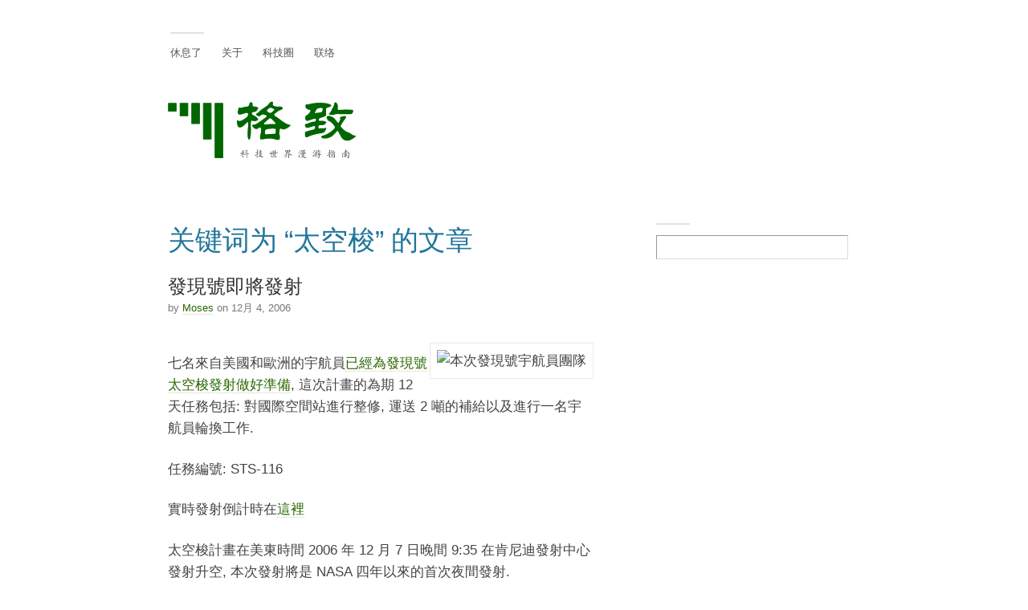

--- FILE ---
content_type: text/html; charset=UTF-8
request_url: http://gezhi.org/blog/topic/247
body_size: 3633
content:
<!DOCTYPE html PUBLIC "-//W3C//DTD XHTML 1.0 Strict//EN"
	"http://www.w3.org/TR/xhtml1/DTD/xhtml1-strict.dtd">
	
<html xmlns="http://www.w3.org/1999/xhtml" lang="zh-CN">

<head profile="http://gmpg.org/xfn/11">
	<meta http-equiv="Content-Type" content="text/html; charset=UTF-8" />
	<title>太空梭  &#8211;   格致</title>
	<link rel="stylesheet" href="http://gezhi.org/wp-content/themes/modernist/style.css" type="text/css" media="screen" />
	<!--[if lt IE 8]>
	<link rel="stylesheet" href="http://gezhi.org/wp-content/themes/modernist/ie-fixes.css" type="text/css" media="screen" />
	<![endif]-->	
	<link rel="pingback" href="http://gezhi.org/xmlrpc.php" />
	<link rel="shortcut icon" href="http://gezhi.org/wp-content/favicon.ico">
	<script type="text/javascript" charset="utf-8">
	//<![CDATA[
		sfHover = function() {
			var sfEls = document.getElementById("nav").getElementsByTagName("LI");
			for (var i=0; i<sfEls.length; i++) {
				sfEls[i].onmouseover=function() {
					this.className+=" sfhover";
				}
				sfEls[i].onmouseout=function() {
					this.className=this.className.replace(new RegExp(" sfhover\\b"), "");
				}
			}
		}
		if (window.attachEvent) window.attachEvent("onload", sfHover);		
	//]]>
	</script>
	<link rel='dns-prefetch' href='//s.w.org' />
<link rel="alternate" type="application/rss+xml" title="格致 &raquo; Feed" href="http://gezhi.org/feed" />
<link rel="alternate" type="application/rss+xml" title="格致 &raquo; 评论Feed" href="http://gezhi.org/comments/feed" />
<link rel="alternate" type="application/rss+xml" title="格致 &raquo; 太空梭标签Feed" href="http://gezhi.org/blog/topic/247/feed" />
		<script type="text/javascript">
			window._wpemojiSettings = {"baseUrl":"https:\/\/s.w.org\/images\/core\/emoji\/11.2.0\/72x72\/","ext":".png","svgUrl":"https:\/\/s.w.org\/images\/core\/emoji\/11.2.0\/svg\/","svgExt":".svg","source":{"concatemoji":"http:\/\/gezhi.org\/wp-includes\/js\/wp-emoji-release.min.js?ver=5.1.21"}};
			!function(e,a,t){var n,r,o,i=a.createElement("canvas"),p=i.getContext&&i.getContext("2d");function s(e,t){var a=String.fromCharCode;p.clearRect(0,0,i.width,i.height),p.fillText(a.apply(this,e),0,0);e=i.toDataURL();return p.clearRect(0,0,i.width,i.height),p.fillText(a.apply(this,t),0,0),e===i.toDataURL()}function c(e){var t=a.createElement("script");t.src=e,t.defer=t.type="text/javascript",a.getElementsByTagName("head")[0].appendChild(t)}for(o=Array("flag","emoji"),t.supports={everything:!0,everythingExceptFlag:!0},r=0;r<o.length;r++)t.supports[o[r]]=function(e){if(!p||!p.fillText)return!1;switch(p.textBaseline="top",p.font="600 32px Arial",e){case"flag":return s([55356,56826,55356,56819],[55356,56826,8203,55356,56819])?!1:!s([55356,57332,56128,56423,56128,56418,56128,56421,56128,56430,56128,56423,56128,56447],[55356,57332,8203,56128,56423,8203,56128,56418,8203,56128,56421,8203,56128,56430,8203,56128,56423,8203,56128,56447]);case"emoji":return!s([55358,56760,9792,65039],[55358,56760,8203,9792,65039])}return!1}(o[r]),t.supports.everything=t.supports.everything&&t.supports[o[r]],"flag"!==o[r]&&(t.supports.everythingExceptFlag=t.supports.everythingExceptFlag&&t.supports[o[r]]);t.supports.everythingExceptFlag=t.supports.everythingExceptFlag&&!t.supports.flag,t.DOMReady=!1,t.readyCallback=function(){t.DOMReady=!0},t.supports.everything||(n=function(){t.readyCallback()},a.addEventListener?(a.addEventListener("DOMContentLoaded",n,!1),e.addEventListener("load",n,!1)):(e.attachEvent("onload",n),a.attachEvent("onreadystatechange",function(){"complete"===a.readyState&&t.readyCallback()})),(n=t.source||{}).concatemoji?c(n.concatemoji):n.wpemoji&&n.twemoji&&(c(n.twemoji),c(n.wpemoji)))}(window,document,window._wpemojiSettings);
		</script>
		<style type="text/css">
img.wp-smiley,
img.emoji {
	display: inline !important;
	border: none !important;
	box-shadow: none !important;
	height: 1em !important;
	width: 1em !important;
	margin: 0 .07em !important;
	vertical-align: -0.1em !important;
	background: none !important;
	padding: 0 !important;
}
</style>
	<link rel='stylesheet' id='wp-block-library-css'  href='http://gezhi.org/wp-includes/css/dist/block-library/style.min.css?ver=5.1.21' type='text/css' media='all' />
<link rel='https://api.w.org/' href='http://gezhi.org/wp-json/' />
<link rel="EditURI" type="application/rsd+xml" title="RSD" href="http://gezhi.org/xmlrpc.php?rsd" />
<link rel="wlwmanifest" type="application/wlwmanifest+xml" href="http://gezhi.org/wp-includes/wlwmanifest.xml" /> 
<meta name="generator" content="WordPress 5.1.21" />
<style type="text/css">
        #header {
			height: 132px;
            background: url();
        }
		
		#header a {
				    color: #2C6700;
		}
		    </style></head>

<body class="archive tag tag-247">

<div id="wrapper">	
	<div id="header-wrapper">
		<div id="nav">
			<ul>
				<li class="page_item page-item-1328"><a href="http://gezhi.org/">休息了</a></li>
<li class="page_item page-item-1 page_item_has_children"><a href="http://gezhi.org/about">关于</a>
<ul class='children'>
	<li class="page_item page-item-685"><a href="http://gezhi.org/about/more">了解格致</a></li>
	<li class="page_item page-item-1061"><a href="http://gezhi.org/about/authors">作者</a></li>
</ul>
</li>
<li class="page_item page-item-1000"><a href="http://gezhi.org/sphere">科技圈</a></li>
<li class="page_item page-item-675"><a href="http://gezhi.org/contact">联络</a></li>
			</ul>
		</div>
		
		<div id="header">
			<h1><a href="http://gezhi.org"><img src="/wp-content/gezhi.png" /></a></h1>
		</div>
	</div>
	
	<hr />
	
	<div id="content">				
				<h2 class="page-title">关键词为 &ldquo;太空梭&rdquo; 的文章</h2>
					
					
		<div id="post-382" class="post-382 post type-post status-publish format-standard hentry category-misc tag-246 tag-247 tag-250 tag-249 tag-248">
			<div class="post-header">
				<h3><a href="http://gezhi.org/blog/382" rel="bookmark" title="Permanent Link to 發現號即將發射">發現號即將發射</a></h3>
				<p>by <a href="http://gezhi.org/blog/author/moses">Moses</a> on 12月 4, 2006</p>
			</div>
			
			<p><img src="http://www.nasa.gov/images/content/159158main_sts116-s-002.jpg" alt="本次發現號宇航員團隊" align="right"></img><br />
七名來自美國和歐洲的宇航員<a href="http://www.nasa.gov/mission_pages/shuttle/shuttlemissions/sts116/index.html">已經為發現號太空梭發射做好準備</a>, 這次計畫的為期 12 天任務包括: 對國際空間站進行整修, 運送 2 噸的補給以及進行一名宇航員輪換工作. </p>
<p>任務編號: STS-116</p>
<p>實時發射倒計時在<a href="http://www.nasa.gov/mission_pages/shuttle/main/index.html">這裡</a></p>
<p>太空梭計畫在美東時間 2006 年 12 月 7 日晚間 9:35 在肯尼迪發射中心發射升空, 本次發射將是 NASA 四年以來的首次夜間發射. </p>
			
			<div class="post-meta">
				<ul>
					<li>分类：<a href="http://gezhi.org/blog/category/misc" rel="category tag">一般话题</a> &bull; 关键词： <a href="http://gezhi.org/blog/topic/246" rel="tag">shuttle</a>，<a href="http://gezhi.org/blog/topic/247" rel="tag">太空梭</a>，<a href="http://gezhi.org/blog/topic/250" rel="tag">宇航員</a>，<a href="http://gezhi.org/blog/topic/249" rel="tag">發射</a>，<a href="http://gezhi.org/blog/topic/248" rel="tag">發現號</a>  || <a href="http://gezhi.org/blog/382#comments">2 个留言</a></li>
					
									</ul>
			</div>
		</div>

				
				
	
	</div>
	
	<hr />
	
<div id="sidebar">
	<div class="section"><form method="get" id="searchform" action="http://gezhi.org/">
	<div><input type="text" name="s" value="" id="s" /></div>
</form>
</div></div>

<hr />		<div id="footer">
			<p><a href="http://gezhi.org">格致</a>，科技世界漫游指南。<a rel="license" href="http://creativecommons.org/licenses/by-nc-sa/3.0/">(cc) BY-NC-SA</a>。模板基于 <a href="http://www.rodrigogalindez.com/themes/modernist/" title="Free WordPress theme">Modernist</a>。<a href="http://gezhi.org/feed" title="Syndicate this site using RSS"><acronym title="Really Simple Syndication">RSS</acronym> 订阅</a></p>
		</div>
	</div>
<script type='text/javascript' src='http://gezhi.org/wp-includes/js/wp-embed.min.js?ver=5.1.21'></script>
<!-- JiaThis Button BEGIN -->
<script type="text/javascript" src="http://v2.jiathis.com/code/jiathis_r.js?move=0&amp;btn=r2.gif" charset="utf-8"></script>
<!-- JiaThis Button END -->
</body>
</html>


--- FILE ---
content_type: text/css
request_url: http://gezhi.org/wp-content/themes/modernist/style.css
body_size: 3289
content:
/*
Theme Name: Modernist
Theme URI: http://www.rodrigogalindez.com/themes/modernist
Description: A flexible, minimal theme focused on great typography. An invisible design to let you and your users focus on your content. Based on the design ideas of Jan Tschichold, Josef Müller-Brockmann, Dieter Rams, and other modernists. Supports widgets, SEO optimized, clean and documented code, fast to load, no plugins required. Works in WordPress 2.7 and superior. Works in IE 6 & superior and all versions of Safari/Firefox/Opera. Includes CSS3 buttons.
Version: 2.5
Author: Rodrigo Galindez
Author URI: http://www.rodrigogalindez.com
Tags: white, blue, black, silver, light, two-columns, fixed-width, threaded-comments, sticky-post, custom-header, custom-colors, custom-menu
License: GNU General Public License v2.0
License URI: http://www.gnu.org/licenses/gpl-2.0.html
*/

/* ----------------------------------------------- [ * ] */

* {
	margin: 0;
	padding: 0;
}

/* -------------------------------- [ General Elements ] */

body {
	font-family: "Helvetica Neue",Arial,Helvetica, Geneva, "Hiragino Kaku Gothic Pro", "STXihei", "Microsoft Yahei","微软雅黑", sans-serif;
	font-size: 75%;
/*	background-image: url(images/bg.gif);
	background-repeat: repeat;
	background-position: top left;
	font-weight:550;		*/
	color: #444;		

}

hr {
	display: none;
}

img {
	vertical-align: baseline;
	border: 0;
}

p {
	margin: 0 0 1.4em 0;
	font-size: 1.4em;
	line-height: 1.65;
}

a {
/*	color: #21759B;	*/
	color: #2C6700;
	border-bottom: 1px dotted #ccc;
	text-decoration: none;
}

a:hover {
	color: #1F536C;		
}

h2.page-title {
	margin: 0 0 .5em 0 !important;
	font-size: 2.8em;
	font-weight: normal;
	color: #21759B;		
}

code {
	font-family: Monaco, "Courier New", fixed;
	font-size: 12px;
	color: #6C8318;
	font-weight: normal;
}

/* ----------------------------------------- [ Wrapper ] */

#wrapper {
	width: 878px;
	margin: 40px auto 40px auto;
	padding-left: 15px;
	height: 1%;
}

#wrapper:after {
	content: ".";
	display: block;
	height: 0;
	clear: both;
	visibility: hidden;
}

/* ------------------------------------------ [ Header ] */

#header-wrapper {
	height: 1%;
	clear: both;
}

#header-wrapper:after {
	content: ".";
	display: block;
	height: 0;
	clear: both;
	visibility: hidden;
}

#header {
	margin: 0 -20px;
	padding: 20px;
}

#header h1 {
	font-size: 5em;
	font-weight: normal;
}

#header h1 a {
	text-decoration: none;		
	border: 0 none;
}

#nav {
	margin: 0 0 15px 3px;
	padding: 15px 0 0 0;
	background: transparent url("images/l.gif") no-repeat left top;
	height: 1%;
	clear: both;
}

#nav:after {
	content: ".";
	display: block;
	height: 0;
	clear: both;
	visibility: hidden;
}

/* Son of Suckerfish Dropdowns: http://htmldog.com/articles/suckerfish/dropdowns/ */

#nav ul {
	list-style-type: none;
}

#nav li {
	margin-right: 25px;
	font-size: 1.1em;
	line-height: 1.6;
	float: left;
}

#nav li.current_page_item a {
	font-weight: bold;
	color: #333;
}

#nav li a {
	display: block;
	border: 0 none;
	color: #555;	
}

#nav li a:hover {
	color: #21759B;		
}

#nav li ul {
	position: absolute;
	left: -999em;
}

#nav li:hover ul,
#nav li.sfhover ul {
	left: auto;
}

#nav li ul li {
	font-size: 11px;
}

#nav li.current_page_item ul li a {
	font-weight: normal;
}

#nav li ul li a {
	border-bottom: 1px dotted #ccc;
}

/* ----------------------------------------- [ Content ] */

#content {
	width: 530px;
	padding: 15px 0;
	float: left;
}

/* Post */

.post,
.page {
	margin: 0 0 100px 0;
	height: 1%;
}

.post:after,
.page:after {
	content: ".";
	display: block;
	height: 0;
	clear: both;
	visibility: hidden;
}

.post h1,
.post h2 {
	margin: 1.5em 0 .5em 0;
	font-size: 2em;
	color: #333;		
}

.post h3 {
	margin: 2em 0 .5em 0;
	font-size: 1.7em;
	color: #333;		
}

.post h4,
.post h5,
.post h6 {
	margin: 2em 0 .5em 0;
	font-size: 1.4em;
	color: #333;
}

.post table {
	width: 100%;
	font-size: 1.4em;
	line-height: 1.65;
	border-collapse: collapse;
}

.post table th {
	padding: 5px 0;
	text-align: left;
}

.post table td {
	padding: 5px 0;
}

.post table tr {
	border-bottom: 1px dotted #ddd;
}

.post dl {
	margin: 0 0 1.4em 0;
}

.post dt {
	margin-top: 1.4em;
	font-size: 1.4em;
	line-height: 1.65;
	font-weight: bold;
}

.post dt:first-child {
	margin: 0;
}

.post dd {
	font-size: 1.3em;
	line-height: 1.65;
}

.post ul,
.post ol {
	margin: 0 0 1.4em 0;
}

.post li {
	font-size: 14px;
	line-height: 1.65;
}

.post li ul,
.post li ol {
	margin-left: 15px;
}

.post address {
	font-size: 1.4em;
	line-height: 1.65;
	margin: 0 0 1.4em 0;
}

.post abbr,
.post acronym {
	border-bottom: 1px dotted #ccc;
}

.post pre {
	margin: 0 0 1.4em 0;
	font-family: Monaco, "Courier New", fixed;
	font-size: 12px;
	color: #6C8318;
}

.post kbd,
.post tt {
	font-family: Monaco, "Courier New", fixed;
	font-size: 12px;
	color: #666;
}

.post var {
	color: #892E12;
}

/* Hack to make the 'Div and Span Tests' unit test look better */
div.myclass strong { 
	font-size: 1.4em;
	line-height: 1.65;
}

.post blockquote {
	margin-left: 30px;
	padding-left: 15px;
	border-left: 2px solid #ddd;
}

.post img {
	max-width: 500px;
	height: auto;
	margin-top: 15px;
	margin-bottom: 15px;
	padding: 8px;
	background: #fff;
	border: 1px solid #e9e9e9;
}

.post-header h2 {
	margin: 0;
	font-size: 2.8em;
	font-weight: normal;
	color: #333;		
}

.post-header h2 a {
	border: 0 none;
	color: #333;		
}

.post-header h3 {
	margin: 0 !important;
	font-size: 2em;
	line-height: 1.4;
	font-weight: normal;
}

.post-header h3 a {
	border: 0 none;
	color: #333;		
}

.post-header p {
	font-family: "Lucida Grande", "Lucida Sans Unicode", Verdana, sans-serif;
	font-size: 1.1em;
	color: #777;
}

.post-meta {
	padding: 10px 0 0 0;
	background: transparent url("images/l.gif") no-repeat left top;
	clear: both;	
}

.post-meta ul {
	list-style-type: none;
}

.post-meta li {
	font-family: "Lucida Grande", "Lucida Sans Unicode", Verdana, sans-serif;
	font-size: 1.1em;
	line-height: 1.5;
	color: #777;	
}

.post-navigation,
.comment-navigation {
	margin: 0 0 40px 0;
	padding: 10px 0 0 0;
	background: transparent url("images/l.gif") no-repeat left top;
	clear: both;
	float: left;
	height: 1%;
}

.comment-navigation {
	margin-top: 40px;
}

.post-navigation:after,
.comment-navigation:after {
	content: ".";
	display: block;
	height: 0;
	clear: both;
	visibility: hidden;
}

.post-navigation ul,
.comment-navigation ul {
	list-style-type: none;
}

.post-navigation li,
.comment-navigation li {
	margin-right: 25px;
	font-family: "Lucida Grande", "Lucida Sans Unicode", Verdana, sans-serif;
	font-size: 1.1em;
	color: #777;
	float: left;
}

.post-page-links {
	margin-bottom: 1.4em;
	font-family: "Lucida Grande", "Lucida Sans Unicode", Verdana, sans-serif;
	font-size: 1.1em;
	line-height: 1.5;
	color: #777;
}

/* Comments */

.post-comments {
	margin: 0 0 40px 0;
	height: 1%;
}

.post-comments:after {
	content: ".";
	display: block;
	height: 0;
	clear: both;
	visibility: hidden;
}

.post-comments h2,
h3#comments-title, 
h3#reply-title {
	margin-bottom: 1em;
	font-size: 2.8em;
	font-weight: normal;
	color: #21759B;
}

.comment,
.trackback,
.pingback {
	width: 530px;
	margin: 0 0 20px 0;
	padding: 0 0 20px 0;
	border-bottom: 1px solid #ddd;
	clear: both;
	float: left;
	height: 1%;
}

.comment:after, 
.trackback:after,
.pingback:after {
	content: ".";
	display: block;
	height: 0;
	clear: both;
	visibility: hidden;
}

.pingback p, 
.trackback p {
	font-family: "Lucida Grande", "Lucida Sans Unicode", Verdana, sans-serif;
	font-size: 1.1em;
	line-height: 1.5;
	color: #aaa;
}

.comment-avatar {
	width: 60px;
	float: left;
}

.comment-avatar img {
	width: 54px;
	padding: 2px;
	background: #fff;
	border: 1px solid #ddd;
}

.comment-body {
	width: 460px;
	margin-left: 10px;
	float: right;
}

.comment-body ul {
	margin: 0 0 1.4em 1.2em;
}

.comment-body li {
	font-family: "Lucida Grande", "Lucida Sans Unicode", Verdana, sans-serif;
	font-size: 11px;
	line-height: 1.5;
}

.comment-body blockquote {
	margin-left: 30px;
	margin-bottom: 1.4em;
	padding-left: 15px;
	font-family: "Lucida Grande", "Lucida Sans Unicode", Verdana, sans-serif;
	font-size: 11px;
	line-height: 1.5;
	border-left: 2px solid #ddd;
}

.comment-body blockquote p {
	font-size: 1em;
}

.comment-meta {
	margin: 0;
	font-family: "Lucida Grande", "Lucida Sans Unicode", Verdana, sans-serif;
	font-size: 1.1em;
	line-height: 1.5;
	color: #777;
}

.comment-form table {
	width: 530px;
	border-collapse: collapse;
}

.comment-form th {
	width: 120px;
	padding: 2px 0 15px 0;
	text-align: left;
	vertical-align: top;
}

.comment-form th label {
	font-size: 1.3em;
	line-height: 1.4;
	color: #333;
}

.comment-form th p {
	margin: 0;
	font-family: "Lucida Grande", "Lucida Sans Unicode", Verdana, sans-serif;
	font-size: 1.1em;
	font-weight: normal;
	color: #777;
}

.comment-form td {
	padding: 5px 0 15px 24px;
	vertical-align: top;
}

.comment-form td input {
	width: 280px;
	padding: 6px;
	font-family: Georgia, "Times New Roman", serif;
	font-size: 1.3em;
	border-left: 1px solid #999;
	border-top: 1px solid #999;
	border-right: 1px solid #ddd;
	border-bottom: 1px solid #ddd;
	color: #444;
}

.comment-form td textarea {
	width: 360px;
	padding: 6px;
	font-family: Georgia, "Times New Roman", serif;
	font-size: 1.3em;
	line-height: 1.65;
	font-weight: 300;
	border-left: 1px solid #999;
	border-top: 1px solid #999;
	border-right: 1px solid #ddd;
	border-bottom: 1px solid #ddd;
	color: #444;
}

#submit {
	width: auto;
	padding: 6px 10px;
	font-family: Georgia, "Times New Roman", serif;
	font-size: 1.3em;
	font-weight: bold;
	background: transparent url(images/bg-button.png) repeat-x 0 50%;
	background-color: #21759B;
	border: 0 none;
	color: #fff;
	cursor: pointer;
	border-radius: 3px;
	-webkit-border-radius: 3px;
	-moz-border-radius: 3px;
	-webkit-transition: all .2s linear;
}

#submit:hover {
	background-color: #1F536C;
	text-decoration: none;
}

.depth-2,
.depth-3,
.depth-4,
.depth-5 {
	margin: 15px 0 0 0;
	padding: 0;
	border: 0 none;
}

.depth-2 .comment-avatar {
	text-align: right;
}

.depth-2 .comment-body p {
	font-family: "Lucida Grande", "Lucida Sans Unicode", Verdana, sans-serif;
	font-size: 1.1em;
	line-height: 1.5;
	color: #444;
}

.depth-2 .comment-avatar img {
	width: 30px;
	height: 30px;
}

.depth-3 .comment-avatar {
	width: 100px;
}

.depth-3 .comment-body {
	width: 420px;
}

.depth-4 .comment-avatar {
	width: 140px;
}

.depth-4 .comment-body {
	width: 380px;
}

.depth-5 .comment-avatar {
	width: 180px;
}

.depth-5 .comment-body {
	width: 340px;
}

/* ----------------------------------------- [ Sidebar ] */

#sidebar {
	width: 250px;
	padding: 15px 20px;
	font-size: 1.1em;
	line-height: 1.5;
	float: right;
	color: #777;
}

#sidebar h2 {
	margin: 0 0 .9em 0;
	font-family: Georgia, "Times New Roman", serif;
	font-size: 1.3em;
	line-height: 1.4;
	text-transform: uppercase;
	color: #666;
}

#sidebar a {
	color: #555;
}

#sidebar a:hover {
	color: #111;
}

#sidebar p {
	font-size: 1em;
	line-height: 1.5;
}

#sidebar ul {
	list-style-type: none;
}

#sidebar li {
	margin: 0 0 .4em 0;
}

#sidebar .section {
	margin: 0 0 40px 0;
	padding: 15px 0;
	background: transparent url(images/l.gif) no-repeat top left;
}

/* ------------------------------------------ [ Footer ] */

#footer {
	padding: 10px 0;
	background: transparent url(images/l.gif) no-repeat top left;
	clear: both;
}

#footer p {
	font-family: "Lucida Grande", "Lucida Sans Unicode", Verdana, sans-serif;
	font-size: 1.1em;
	line-height: 1.5;
	color: #777;
}

/* Widget: Search */

#searchform input {
	width: 90%;
	padding: 6px;
	font-family: Georgia, "Times New Roman", serif;
	font-size: 13px;
	border-left: 1px solid #999;
	border-top: 1px solid #999;
	border-right: 1px solid #ddd;
	border-bottom: 1px solid #ddd;
	color: #444;
}

/* Widget: Calendar */

table#wp-calendar {
	width: 100%;
	border-collapse: collapse;
	text-align: center;
}

table#wp-calendar caption {
	letter-spacing: 2px;
	text-transform: uppercase;
}

table#wp-calendar caption,
table#wp-calendar td,
table#wp-calendar tr {
	padding: 5px 2px;
}

table#wp-calendar tr {
	border-bottom: 1px solid #ddd;
}

table#wp-calendar tr:last-child {
	border: 0 none;
}

/* Widget: Tag Cloud */

.tag-cloud {
	line-height: 1.65;
}

.wp-tag-cloud {
	line-height: 1.5;
}

/* Widget: Pages */

#sidebar ul.children {
	margin: .4em 0 0 15px;
}

/* General WordPress Classes */

.aligncenter {
	display: block;
	margin: 0 auto;
	text-align: center;
}

.alignleft {
	margin-right: 15px;
	float: left;
}

.alignright {
	margin-left: 15px;
	float: right;
}

img.alignnone {
	margin-right: 5px;
	margin-bottom: 0;
}

.wp-caption {
	padding: 2px 5px;
	background: #fff;
	border: 1px solid #E9E9E9;
}

.wp-caption p {
	font-size: 1.1em;
	line-height: 1.5;
}

.wp-caption img {
	margin-top: 10px;
	margin-bottom: 10px;
	padding: 0;
	border: 0 none;
}

.wp-caption a[rel] {
	border: 0 none;
}

.gallery dd {
	font-size: 1.1em;
	line-height: 1.5;
}

.gallery-caption,
.wp-caption-text {
	font-family: "Lucida Grande", "Lucida Sans Unicode", Verdana, sans-serif;
	text-align: center;
}

.gallery-icon a {
	border: 0 none;
}

.gallery-item img {
	margin-bottom: 5px;
	border: 1px solid #E9E9E9 !important;
}